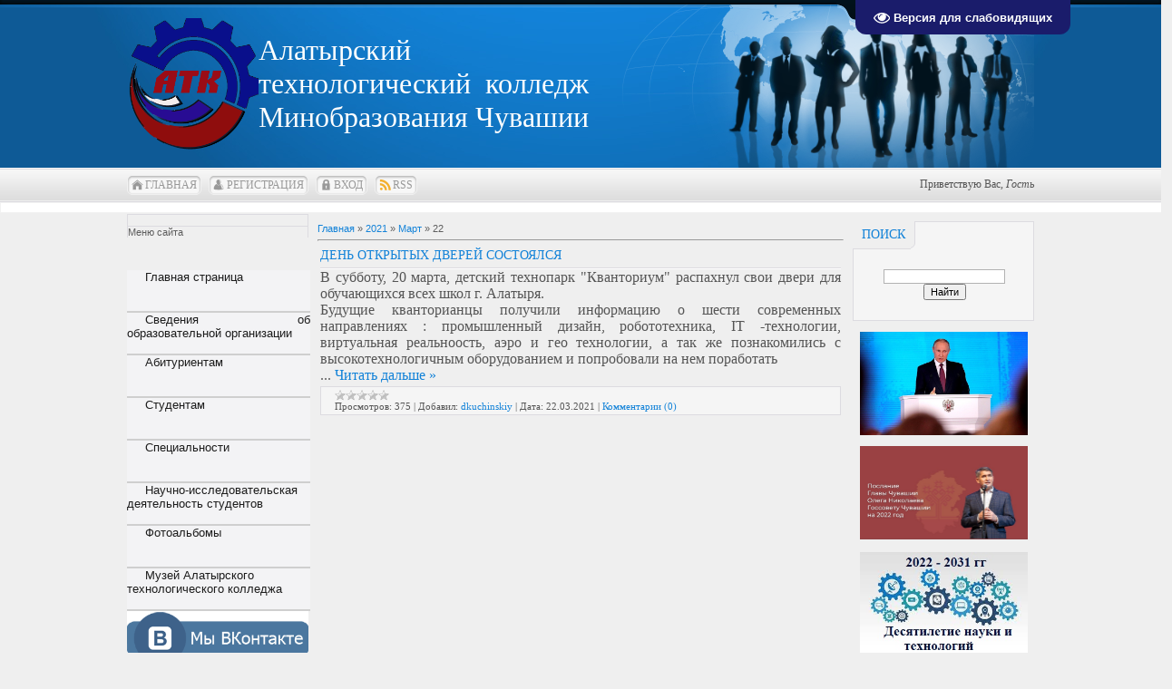

--- FILE ---
content_type: text/html; charset=UTF-8
request_url: https://acxt.ucoz.com/news/2021-03-22
body_size: 15185
content:
<html>
<head>
<script type="text/javascript" src="/?v19x2CJ1wK3imjS7%3BgVcxl%21W4fTFtXbEKITFJPGQ%21Zy5X94SKCXHQz05cT45H7Ew8Bqf4UBAQjufM5jXxfK7mAJMExGvXlxS%21CWHbrqkgnRuS8NkH7p3%3Bzn9rgFMlVQ8iANq5bseO%3BYy2%21E8BUGmNPXStLG7YGKyyHZXe1ZFrQiJ7yYh8q8Dy1yYaC18j6qbZstP%5EQIKXJYgbSzUmaTugupW"></script>
	<script type="text/javascript">new Image().src = "//counter.yadro.ru/hit;ucoznet?r"+escape(document.referrer)+(screen&&";s"+screen.width+"*"+screen.height+"*"+(screen.colorDepth||screen.pixelDepth))+";u"+escape(document.URL)+";"+Date.now();</script>
	<script type="text/javascript">new Image().src = "//counter.yadro.ru/hit;ucoz_desktop_ad?r"+escape(document.referrer)+(screen&&";s"+screen.width+"*"+screen.height+"*"+(screen.colorDepth||screen.pixelDepth))+";u"+escape(document.URL)+";"+Date.now();</script><script type="text/javascript">
if(typeof(u_global_data)!='object') u_global_data={};
function ug_clund(){
	if(typeof(u_global_data.clunduse)!='undefined' && u_global_data.clunduse>0 || (u_global_data && u_global_data.is_u_main_h)){
		if(typeof(console)=='object' && typeof(console.log)=='function') console.log('utarget already loaded');
		return;
	}
	u_global_data.clunduse=1;
	if('0'=='1'){
		var d=new Date();d.setTime(d.getTime()+86400000);document.cookie='adbetnetshowed=2; path=/; expires='+d;
		if(location.search.indexOf('clk2398502361292193773143=1')==-1){
			return;
		}
	}else{
		window.addEventListener("click", function(event){
			if(typeof(u_global_data.clunduse)!='undefined' && u_global_data.clunduse>1) return;
			if(typeof(console)=='object' && typeof(console.log)=='function') console.log('utarget click');
			var d=new Date();d.setTime(d.getTime()+86400000);document.cookie='adbetnetshowed=1; path=/; expires='+d;
			u_global_data.clunduse=2;
			new Image().src = "//counter.yadro.ru/hit;ucoz_desktop_click?r"+escape(document.referrer)+(screen&&";s"+screen.width+"*"+screen.height+"*"+(screen.colorDepth||screen.pixelDepth))+";u"+escape(document.URL)+";"+Date.now();
		});
	}
	
	new Image().src = "//counter.yadro.ru/hit;desktop_click_load?r"+escape(document.referrer)+(screen&&";s"+screen.width+"*"+screen.height+"*"+(screen.colorDepth||screen.pixelDepth))+";u"+escape(document.URL)+";"+Date.now();
}

setTimeout(function(){
	if(typeof(u_global_data.preroll_video_57322)=='object' && u_global_data.preroll_video_57322.active_video=='adbetnet') {
		if(typeof(console)=='object' && typeof(console.log)=='function') console.log('utarget suspend, preroll active');
		setTimeout(ug_clund,8000);
	}
	else ug_clund();
},3000);
</script>
<meta http-equiv="content-type" content="text/html; charset=UTF-8">
<meta http-equiv="X-UA-Compatible" content="IE=edge" />
<title>22 Марта 2021 - Алатырский технологический колледж</title>



<link type="text/css" rel="stylesheet" href="/_st/my.css" />

	<link rel="stylesheet" href="/.s/src/base.min.css?v=221108" />
	<link rel="stylesheet" href="/.s/src/layer7.min.css?v=221108" />

	<script src="/.s/src/jquery-1.12.4.min.js"></script>
	
	<script src="/.s/src/uwnd.min.js?v=221108"></script>
	<script src="//s765.ucoz.net/cgi/uutils.fcg?a=uSD&ca=2&ug=999&isp=0&r=0.195297437142329"></script>
	<link rel="stylesheet" href="/.s/src/ulightbox/ulightbox.min.css" />
	<link rel="stylesheet" href="/.s/src/social.css" />
	<script src="/.s/src/ulightbox/ulightbox.min.js"></script>
	<script src="/.s/src/visually_impaired.min.js"></script>
	<script>
/* --- UCOZ-JS-DATA --- */
window.uCoz = {"layerType":7,"site":{"host":"acxt.ucoz.com","id":"dacxt","domain":null},"country":"US","module":"news","ssid":"651540742723640525336","language":"ru","uLightboxType":1,"sign":{"7252":"Предыдущий","5255":"Помощник","7287":"Перейти на страницу с фотографией.","7253":"Начать слайд-шоу","7251":"Запрошенный контент не может быть загружен. Пожалуйста, попробуйте позже.","7254":"Изменить размер","3125":"Закрыть","5458":"Следующий"}};
/* --- UCOZ-JS-CODE --- */
	var uhe    = 2;
	var lng    = 'ru';
	var has    = 0;
	var imgs   = 1;
	var bg     = 1;
	var hwidth = 0;
	var bgs    = [1, 2 ];
	var fonts  = [18,20,22,24,26,28];
	var eyeSVG = '<?xml version="1.0" encoding="utf-8"?><svg width="18" height="18" viewBox="0 0 1750 1750" xmlns="http://www.w3.org/2000/svg"><path fill="#ffffff" d="M1664 960q-152-236-381-353 61 104 61 225 0 185-131.5 316.5t-316.5 131.5-316.5-131.5-131.5-316.5q0-121 61-225-229 117-381 353 133 205 333.5 326.5t434.5 121.5 434.5-121.5 333.5-326.5zm-720-384q0-20-14-34t-34-14q-125 0-214.5 89.5t-89.5 214.5q0 20 14 34t34 14 34-14 14-34q0-86 61-147t147-61q20 0 34-14t14-34zm848 384q0 34-20 69-140 230-376.5 368.5t-499.5 138.5-499.5-139-376.5-368q-20-35-20-69t20-69q140-229 376.5-368t499.5-139 499.5 139 376.5 368q20 35 20 69z"/></svg>';
	jQuery(function ($) {
		document.body.insertAdjacentHTML('afterBegin', '<a id="uhvb" class="in-body top-right" style="background-color:#1a1c6b; color:#ffffff; " href="javascript:;" onclick="uvcl();" itemprop="copy">'+eyeSVG+' <b>Версия для слабовидящих</b></a>');
		uhpv(has);
	});
	

		function eRateEntry(select, id, a = 65, mod = 'news', mark = +select.value, path = '', ajax, soc) {
			if (mod == 'shop') { path = `/${ id }/edit`; ajax = 2; }
			( !!select ? confirm(select.selectedOptions[0].textContent.trim() + '?') : true )
			&& _uPostForm('', { type:'POST', url:'/' + mod + path, data:{ a, id, mark, mod, ajax, ...soc } });
		}
 function uSocialLogin(t) {
			var params = {"google":{"height":600,"width":700},"ok":{"width":710,"height":390},"vkontakte":{"width":790,"height":400},"facebook":{"height":520,"width":950},"yandex":{"width":870,"height":515}};
			var ref = escape(location.protocol + '//' + ('acxt.ucoz.com' || location.hostname) + location.pathname + ((location.hash ? ( location.search ? location.search + '&' : '?' ) + 'rnd=' + Date.now() + location.hash : ( location.search || '' ))));
			window.open('/'+t+'?ref='+ref,'conwin','width='+params[t].width+',height='+params[t].height+',status=1,resizable=1,left='+parseInt((screen.availWidth/2)-(params[t].width/2))+',top='+parseInt((screen.availHeight/2)-(params[t].height/2)-20)+'screenX='+parseInt((screen.availWidth/2)-(params[t].width/2))+',screenY='+parseInt((screen.availHeight/2)-(params[t].height/2)-20));
			return false;
		}
		function TelegramAuth(user){
			user['a'] = 9; user['m'] = 'telegram';
			_uPostForm('', {type: 'POST', url: '/index/sub', data: user});
		}
function loginPopupForm(params = {}) { new _uWnd('LF', ' ', -250, -100, { closeonesc:1, resize:1 }, { url:'/index/40' + (params.urlParams ? '?'+params.urlParams : '') }) }
/* --- UCOZ-JS-END --- */
</script>

	<style>.UhideBlock{display:none; }</style>
</head>
<body>
 <style>
 #hpvgd,.h-mdiv,.h-mdiv2,.h-ldiv,.h-rdiv {background:#EAEAEA; color:#6D6D6D;}
 #hpvgd {width:100%; z-index:100; width:100%; border-bottom:2px solid rgb(230,230,230);}
 .h-mdiv {display:none; position:relative; margin:auto; text-alegn:center;}
 .h-mdiv2 {display:none; position:fixed; margin:auto; text-alegn:center; width:400px; height:200px;}
 .h-ldiv {float:left; padding:7px 10px 7px 0px;}
 .h-rdiv {position:absolute; top:7px; right:0px; text-align:right;}
 .h-ni {display:none !important;}
 a.hcmaf {color:red; margin-left:5px; font-size:20px; font-weight:bold;}
 a.h-anl {color:#2a72cc;}
 a.h-al {color:#ED664B;}
 .h-fi {font-weight:bold; border-radius:50%; padding:0px 8px; margin-right:5px; font-size:19px;}
 .h-background-1 {color:#fff !important; background:#000 !important;}
 .h-background-2 {color:#000 !important; background:#fff !important;}
</style>
<script src="/js/uhpv-full.min.js"></script>
<script>
var uhe = 2,
 lng = 'ru',
 has = 0,
 imgs = 1,
 bg = 1,
 hwidth = 0,
 bgs = ['1','2'],
 fonts = ['17','19','21'];
$(document).ready(function(){uhpv(has)});
</script>
 
<div id="utbr8214" rel="s765"></div>
<div id="all">
<!--U1AHEADER1Z--><div id="top"><table class="toptable" border="0" cellpadding="0" cellspacing="0" style="font-size: 18pt;"><tbody><tr><td class="empty" style="width: 10px;"><br><img src="/graffiti/ehmblema.gif" alt="" width="145"><br><br></td>
<td class="sitelogo" align="left"><div><font size="6" style="font-size: 24pt;">Алатырский технологический&nbsp; колледж</font></div><font size="6">Минобразования Чувашии</font></td>
<td class="globe">
<div id="date">
<div id="date-right"></div>
<div id="date-mid">
Воскресенье, 01.02.2026, 06:13
</div>
<div id="date-left"></div>
</div>
</td>
</tr>
</tbody></table>
<div id="tm">
<span class="tm_left"></span><span class="home tm"><a href="http://acxt.ucoz.com/"><!--<s5176>-->Главная<!--</s>--></a></span><span class="tm_right"></span>
<span class="tm_left"></span><span class="reg tm"><a href="/register"><!--<s3089>-->Регистрация<!--</s>--></a></span><span class="tm_right"></span>
<span class="tm_left"></span><span class="login tm"><a href="javascript:;" rel="nofollow" onclick="loginPopupForm(); return false;"><!--<s3087>-->Вход<!--</s>--></a></span><span class="tm_right"></span>
<span class="tm_left"></span><span class="rss tm"><a href="https://acxt.ucoz.com/news/rss/">RSS</a></span><span class="tm_right"></span>
<div class="whois">
<!--<s5212>-->Приветствую Вас<!--</s>-->, <i>Гость</i>

 <span id="uhvb" style="display:none;"><a href="javascript://" onclick="uvcl()"><b>Версия для слабовидящих</b></a></span></div>
<div style="clear: both;"></div>
</div>
</div>

<span id="uhvb" style="display:none;"><a href="javascript://" onclick="uvcl()"><b>Версия для слабовидящих</b></a></span>
<marquee style="width:100%; background:#fff; padding:5px; border:1px solid #f2f2f2; color:#800000; font-family:Arial, Helvetica, sans-serif; font-size:18px; font-weight:bold;"> 
</a></marquee><!--/U1AHEADER1Z-->
<div id="content">
<!-- <middle> -->
<div id="leftcol">
<!--U1CLEFTER1Z--><!-- <block1> -->
<div class="blocktitle"><br></div><div class="blocktitle">Меню сайта</div>
<br>
<br>
<br>


<style><!--.dssection {
 /* Фон меню */
 background: #f3f3f5;
 /* Ширина меню */
 width: 202px;
 padding:0;
 list-style:none;
}
 .dssection ul{
 padding: 0;
 margin: 0;
 font-size: 1em;
 text-alegn:left;
 line-height: 10em;
 list-style: none;
 
}
 .dssection li {
 
 /* Ширина меню */
 width:202px;
 list-style: none;
}
 .dssection li a {
 display: block;
 line-height: 15px;
 text-indent:20px;
 text-alegn:left;
 color:#1C1C1C;
 padding:0
 /* Ширина меню */
 width: 202px;
 /* Высота ячейки */
 height: 45px;
 text-decoration: none;
 border-bottom:2px solid #CFCFCF;
 font-size: 13px;
 font-weight: normal;
 outline:none;
}.dssection li a:hover {
 display: block;
 color:#000;
 text-decoration:none;
}
 .dssection ul ul {
 background:#fff;
 
 /* Ширина меню */
 width:202px;
 padding: 10px 0 10px 0;
 display:none;
}
 .dssection ul ul li {
 margin: 0;
 padding: 0;
 clear: both;
}
 .dssection ul ul li a {
 
 /* Цвет фона внутри */
 background: #fff;
 padding: 5px 0 0 0;
 /* Ширина меню */
 width:202px;
 /* Высота пункта */
 height:27px;
 line-height: 8px;
 text-decoration: none;
 /* Цвет текста */
 color: #1E90FF;
 text-indent:7px;
 /* Размер текста */
 font-size:11px;
}
 .dssection ul ul li.active a {
 color: #696969;
 font-weight: bold;
}
 .dssection ul ul li a:hover {
 /* Цвет фона при наведении */
 background: #A4D3EE;
 padding: 5px 0 0 0;
 /* Ширина меню */
 width:202px;
 height:15px;
 line-height: 8px;
 text-decoration: underline;
 /* Цвет текста при наведении */
 color: #008B8B;
 text-indent:15px;
 /* Размер текста при наведении */
 font-size:11px;
}
 .dssection ul ul ul li a {
 color:#444;
 padding-left:10px;
}
 .dssection ul ul ul li a:hover {
 /* Цвет фона пункта при наведении */
 background-color:#79CDCD;
 /* Цвет текста пункта при наведении */
 color:#675C7C;
}
 
 /*расскрываем списки*/
 ul.menu > li:hover > ul.submenu {
 display: block;
}
 .dssection ul span{float: right;clear:both; padding-right:10px;}--></style>


<div class="dssection">
 <style><!--#hpvgd,.h-mdiv,.h-mdiv2,.h-ldiv,.h-rdiv {background:#EAEAEA; color:#6D6D6D;}
 #hpvgd {width:100%; z-index:100; width:100%; border-bottom:2px solid rgb(230,230,230);}
 .h-mdiv {display:none; position:relative; margin:auto; text-alegn:left;}
 .h-mdiv2 {display:none; position:fixed; margin:auto; text-alegn:left; width:400px; height:200px;}
 .h-ldiv {float:left; padding:7px 10px 7px 0px;}
 .h-rdiv {position:absolute; top:7px; right:0px; text-align:left;}
 .h-ni {display:none !important;}
 a.hcmaf {color:red; margin-left:5px; font-size:20px; font-weight:bold;}
 a.h-anl {color:#2a72cc;}
 a.h-al {color:#ED664B;}
 .h-fi {font-weight:bold; border-radius:50%; padding:0px 8px; margin-right:5px; font-size:19px;}
 .h-background-1 {color:#fff !important; background:#000 !important;}
 .h-background-2 {color:#000 !important; background:#fff !important;}--></style>
 <script src="/js/uhpv-full.min.js"></script>
 <script>
 var uhe = 2,
 lng = 'ru',
 has = 0,
 imgs = 1,
 bg = 1,
 hwidth = 0,
 bgs = ['1','2'],
 fonts = ['17','19','21'];
 $(document).ready(function(){uhpv(has)});
 </script>
 
 <ul class="menu">
 <li><a href="http://alattk.ru/" style="text-align: left;">Главная страница</a>
 </li><li><a href="#">Сведения об образовательной организации</a>
 <ul class="submenu">
 <li><a href="http://alattk.ru/index/0-2">Основные сведения</a></li>
 <li><a href="http://alattk.ru/index/struktura_tekhnikuma/0-13">Структура и органы управления</a></li>
 <li><a href="http://alattk.ru/index/normativnye_dokumenty/0-19">Документы</a></li>
 <li><a href="http://alattk.ru/index/obrazovanie/0-67">Образование</a>
 </li><li><a href="http://alattk.ru/index/gosudarstvennye_standarty/0-71">Образовательные стандарты</a></li>
 <li><a href="http://alattk.ru/index/rukovodstvo_pedagogicheskij_sostav/0-65">Руководство. Педагогический (научно-педагогический) состав</a></li>
 <li><a href="http://alattk.ru/index/materialno_tekhnicheskaja_baza/0-80">Материально-техническое обеспечение и оснащенность образовательного процесса</a></li>
 <li><a href="http://alattk.ru/index/stipendija/0-51">Стипенди и меры поддержки обучающихся</a>
 </li><li><a href="http://alattk.ru/index/platnye_obrazovatelnye_uslugi/0-78">Платные образовательные услуги</a></li>
 <li><a href="http://alattk.ru/index/plan_finansovo_khozjajstvennoj_dejatelnosti/0-34">Финансово-хозяйственная деятельность</a></li><li><a href="http://alattk.ru/index/okhrana_truda/0-154">Охрана труда</a></li>
 <li><a href="http://alattk.ru/index/vakantnye_mesta_dlja_priema_perevoda/0-85">Вакантные места для приема (перевода) обучающихся</a></li>
 <li><a href="http://alattk.ru/index/dostupnaja_sreda/0-171">Доступная среда</a></li>
 <li><a href="http://alattk.ru/index/mezhdunarodnoe_sotrudnichestvo/0-172">Международное сотрудничество</a></li>
 <li><a href="http://alattk.ru/index/istoricheskaja_spravka/0-12">Историческая справка</a></li>
 <ul>
 <li><a href="#">Подуровень 1</a></li>
 <li><a href="#">Подуровень 2</a></li>
 <li><a href="#">Подуровень 3</a></li>
 <li><a href="#">Подуровень 4</a></li>
 </ul>
 
 </ul>
 
 </li>
 
 
 <li><a href="#">Абитуриентам</a><ul class="submenu"> 
 <li><a href="http://alattk.ru/index/abiturientam/0-20">Прием абитуриентов</a></li>
 <li><a href="http://alattk.ru/index/priemnaja_komissija/0-238">Приемая комиссия</a></li>
 <li><a href="http://alattk.ru/index/vozmozhnost_podachi_dokumentov_v_ehlektronnoj_forme/0-122">Прием документов в электронной форме</a></li>
 <li><a href="http://alattk.ru/index/pravila_priema/0-22">Правила приема</a></li>
 <li><a href="http://alattk.ru/index/prikazy_i_polozhenija/0-23">Приказы и положения</a></li>
 <li><a href="http://alattk.ru/index/plan_priema/0-24">План приема</a>
 </li><li><a href="https://docs.google.com/spreadsheets/d/1KE0GAKc9RlXRsNnaeH-LgTv21qAUCwUJsd_gd1bAoKI/edit?usp=sharing">Количество поданных заявлений</a> </li><li><a href="http://alattk.ru/index/spiski_zachislennykh_studentov/0-25">Списки зачисленных студентов</a></li>
 <li><a href="http://alattk.ru/index/obshhezhitie/0-239">Общежитие</a></li>
 </ul>
 </li><li><a href="#" style="text-align: left;">Студентам</a>
 <ul class="submenu">
 <li><a href="http://alattk.ru/index/raspisanie_zanjatij/0-93">Расписание занятий</a>
 </li><li><a href="http://alattk.ru/index/raspisanie_zvonkov/0-90">Расписание звонков</a>
 </li><li><a href="http://alattk.ru/index/zaochnikam/0-44">Заочникам</a>
 </li><li><a href="http://alattk.ru/index/centr_sodejstvija_trudoustrojstvu_vypusknikov/0-36">Служба содействия трудоустройства выпускников</a></li>
 
 </ul>
 </li>
 
 <li><a href="http://alattk.ru/index/specialnosti/0-4" style="text-align: left;">Специальности</a></li>
 <li><a href="http://alattk.ru/index/nauchno_issledovatelskaja_dejatelnost_studentov/0-62" style="text-align: left;">Научно-исследовательская деятельность студентов</a></li>
 
 
 
 
 <li><a href="http://alattk.ru/photo/" style="text-align: left;">Фотоальбомы</a></li><li><a href="http://atk.alatyr21.ru/" target="_blank" style="text-align: left;">Музей Алатырского технологического колледжа</a></li>
 </ul></div>
<!-- <block1> -->

<!-- </block1> -->
<!-- </block2> -->
<img src="/graffiti/bez_nazvanija.png" alt="" width="200"><br>

<script type="text/javascript" src="https://vk.com/js/api/openapi.js?152"></script>

<!-- VK Widget -->
<div id="vk_groups">&nbsp;</div><div class="block"><div class="blockcontent"><div class="bc-inside"><!-- <bc> --><!-- </bc> -->
<script type="text/javascript">
VK.Widgets.Group("vk_groups", {mode: 4, height: "100"}, 6956951);
</script>
</div></div></div><div align="center"><br></div><div align="center"><br></div><div align="center"><a href="http://alattk.ru/index/pamjatka_roditeljam_ob_uchastii_nesovershennoletnikh_v_nesankcionirovannykh_mitingakh/0-232"><img src="/Image_9/2022/3/pamjatka_roditeljam.png" alt="" width="185"></a><br></div><div align="center"><br></div><div align="center"><a href="http://alattk.ru/index/korona/0-152"><img src="/banner_2019/korona/i.jpg" alt="" width="185"></a><br></div><div align="center"><br></div><div align="center"><a href="http://alattk.ru/index/distancionnoe_obuchenie/0-151"><img src="http://alattk.ru/banner_2019/dist/slide_1.jpg" alt="" width="185"></a></div><div align="center"><br></div><div align="center"><br></div><div align="center"><br></div><div align="center"><a href="http://alattk.ru/index/mesjachnik_grazhdanskoj_oborony/0-207"><img src="/Image_9/10/zagruzhennoe-1.jpg" alt="" width="185"></a><br></div><div align="center"><br></div><div align="center"><br></div><div align="center"><a target="_blank" href="http://alattk.ru/index/mobilnyj_kvantorium/0-135"><img src="/kvantorium/kvantorium.jpg" alt="" width="185"><br></a></div><div align="center"><a target="_blank" href="http://alattk.ru/index/mobilnyj_kvantorium/0-135"><br></a></div><div align="center"><a href="http://touratk.ru/atk.html"><img src="/Image_9/11/24/virtualnaja_ehkskursija_3.jpg" alt="" width="185"></a><a target="_blank" href="http://alattk.ru/index/mobilnyj_kvantorium/0-135"><br></a></div><div align="center"><a target="_blank" href="http://alattk.ru/index/mobilnyj_kvantorium/0-135"><br></a></div><div align="center"><a href="http://alattk.ru/index/sistema_nastavnichestva/0-231"><img src="/Image_9/2022/2/nastavnichestvo.png" alt="" width="185"></a><a target="_blank" href="http://alattk.ru/index/mobilnyj_kvantorium/0-135"><br></a></div><div align="center"><br></div><div align="center"><a href="http://alattk.ru/index/worldskills_russia/0-105"><img src="/demo_ekz/zagruzhennoe.jpg" alt="" width="185"></a><br></div><div align="center"><br></div><div align="center"><br></div><div align="center"><a href="http://alattk.ru/index/kompleksnaja_programma_razvitija/0-114"><img src="/Image_9/12/21/kompleksnaja_programma.jpg" alt="" width="185"></a><br></div><div align="center"><br></div><div align="center"><a href="http://alattk.ru/index/studencheskij_sportivnyj_klub/0-236"><img src="/Image_9/4/12345.jpg" alt="" width="185"></a><br></div><div align="center"><br></div><div align="center"><a href="http://alattk.ru/index/bezopasnoe_leto/0-240"><img src="/Image_9/2022/5/bezopasnoe_leto.jpg" alt="" width="185"></a><br></div><div align="center"><br></div><div align="center"><br></div><div align="center"><a href="http://alattk.ru/index/uchebnye_sbory/0-103"><img src="/graffiti/baner_uchebnye_sbory.jpg" alt="" width="175"></a><a href="http://alattk.ru/faq"><br></a></div><div align="center"><br></div><div align="center"><div align="center"><br></div><div align="center"><a href="http://alattk.ru/index/bilet_v_bud7/0-138"><img src="/anew/bilet_v_bud/100867.jpg" alt="" width="175"></a><br></div><div align="center"><br></div><div align="center"><a href="https://na.ria.ru/20220413/abiturient-1781691006.html?"><img src="/Image_9/4/banner_na_kolledzhi_2.jpg" alt="" width="185px"></a><br></div><div align="center"><br></div><div align="center"><br></div><div align="center"><span style="text-decoration: underline;"><a href="http://alattk.ru/index/schkola/0-139"><img src="/banneri/banner_proektnoj_shkoly.jpg" alt="" width="180px"></a></span></div><div align="center"><br><a href="/doki/plan_po_uluchsheniju_kachestva_raboty.pdf"><img src="/graffiti/k_uslug.jpg" alt="" title="План по улучшению качества работы" width="168"></a></div><div align="center"><br><a href="https://new.znanium.com/"><img src="/graffiti/znanium.jpg" alt="" width="168"></a><br><br></div><div align="center"><div align="left"><div align="center"><a href="http://alattk.ru/index/otchet_o_rezultatakh_samoobsledovanija/0-81"><img src="/banneri/banner_samoobsledovanie.jpg" alt="" width="180"></a></div><div align="center"><br><a href="http://deti.gov.ru/contacts/chuvashia"><img src="/avatar/unicef.jpg" alt="" width="175"></a></div><div align="center"><br></div><div align="center"><br></div><div align="center"><a href="http://pravo.minjust.ru/"><img src="/graffiti/banner_porta.gif" alt="" width="175"></a></div><div align="center"><br></div><div align="center"><a href="http://www.obrazov.cap.ru/"><img src="/banner_2019/master2020/minobr.png" alt="" width="170"></a><br><br><a href="http://21.gosuslugi.ru/pgu/" target="_blank" title="Портал государственных услуг РФ"><img alt="" src="/images/fpgu.jpg" width="168" height="56"></a><br><br><a href="http://assorg.ru/"><img alt="" src="/banneri/WhatsApp_Image_2021-04-13_at_11.41.43.jpeg" width="167pxpx" height="60pxpx"></a><br><br><a href="http://info.cap.ru/"><img src="/images/mzl.relfhogo.png" alt="" width="168"></a><br><br><a href="http://alattk.ru/index/stop_korrupcija/0-70"><img alt="" src="/images2/ZulosIWz0G.jpg" width="180" height="125"></a></div><div align="center"><br></div><div align="center"><br></div><br>


</div>
<!-- </block4> --><!-- <block5> -->
<!-- </block5> -->

<!-- <block6> -->

<div class="block">
 <div class="blocktitle">
 <span class="btitle">
 <!-- <bt> --><!--<s5195>-->Статистика<!--</s>--><!-- </bt> -->
 </span>
 <span class="bt-left"></span>
 <div style="clear: both;">&nbsp;</div>
 </div>
 <div class="blockcontent">
 <div class="bc-inside">
 <div align="center"><!-- <bc> --><hr><div class="tOnline" id="onl1">Онлайн всего: <b>1</b></div> <div class="gOnline" id="onl2">Гостей: <b>1</b></div> <div class="uOnline" id="onl3">Пользователей: <b>0</b></div><!-- </bc> --></div>
 </div>
 </div>
</div>

<!-- </block6> -->

<!-- <block7> -->

<div class="block">
 <div class="blocktitle">
 <span class="btitle">
 <!-- <bt> --><!--<s5158>-->Форма входа<!--</s>--><!-- </bt> -->
 </span>
 <span class="bt-left"></span>
 <div style="clear: both;">&nbsp;</div>
 </div>
 <div class="blockcontent">
 <div class="bc-inside">
 <!-- <bc> --><div id="uidLogForm" class="auth-block" align="center">
				<div id="uidLogButton" class="auth-block-social">
					<div class="login-button-container"><button class="loginButton" onclick="window.open('https://login.uid.me/?site=dacxt&amp;ref='+escape(location.protocol + '//' + ('acxt.ucoz.com' || location.hostname) + location.pathname + ((location.hash ? (location.search ? location.search + '&' : '?') + 'rnd=' + Date.now() + location.hash : (location.search || '' )))),'uidLoginWnd','width=580,height=450,resizable=yes,titlebar=yes')">Войти через uID</button></div>
					<div class="auth-social-list"><a href="javascript:;" onclick="return uSocialLogin('vkontakte');" data-social="vkontakte" class="login-with vkontakte" title="Войти через ВКонтакте" rel="nofollow"><i></i></a><a href="javascript:;" onclick="return uSocialLogin('facebook');" data-social="facebook" class="login-with facebook" title="Войти через Facebook" rel="nofollow"><i></i></a><a href="javascript:;" onclick="return uSocialLogin('yandex');" data-social="yandex" class="login-with yandex" title="Войти через Яндекс" rel="nofollow"><i></i></a><a href="javascript:;" onclick="return uSocialLogin('google');" data-social="google" class="login-with google" title="Войти через Google" rel="nofollow"><i></i></a><a href="javascript:;" onclick="return uSocialLogin('ok');" data-social="ok" class="login-with ok" title="Войти через Одноклассники" rel="nofollow"><i></i></a></div>
					<div class="auth-block-switcher">
						<a href="javascript:;" class="noun" onclick="document.getElementById('uidLogButton').style.display='none';document.getElementById('baseLogForm').style.display='';" title="Используйте, если окно авторизации через uID не открывается">Старая форма входа</a>
					</div>
				</div>
				<div id="baseLogForm" class="auth-block-base" style="display:none">
		<script>
		sendFrm549481 = function( form, data = {} ) {
			var o   = $('#frmLg549481')[0];
			var pos = _uGetOffset(o);
			var o2  = $('#blk549481')[0];
			document.body.insertBefore(o2, document.body.firstChild);
			$(o2).css({top:(pos['top'])+'px',left:(pos['left'])+'px',width:o.offsetWidth+'px',height:o.offsetHeight+'px',display:''}).html('<div align="left" style="padding:5px;"><div class="myWinLoad"></div></div>');
			_uPostForm(form, { type:'POST', url:'/index/sub/', data, error:function() {
				$('#blk549481').html('<div align="" style="padding:10px;"><div class="myWinLoadSF" title="Невозможно выполнить запрос, попробуйте позже"></div></div>');
				_uWnd.alert('<div class="myWinError">Невозможно выполнить запрос, попробуйте позже</div>', '', {w:250, h:90, tm:3000, pad:'15px'} );
				setTimeout("$('#blk549481').css('display', 'none');", '1500');
			}});
			return false
		}
		
		</script>

		<div id="blk549481" style="border:1px solid #CCCCCC;position:absolute;z-index:82;background:url('/.s/img/fr/g.gif');display:none;"></div>

		<form id="frmLg549481" class="login-form local-auth" action="/index/sub/" method="post" onsubmit="return sendFrm549481(this)" data-submitter="sendFrm549481">
			
			
			<table border="0" cellspacing="1" cellpadding="0" width="100%">
			
			<tr><td class="login-form-label" width="20%" nowrap="nowrap">E-mail:</td>
				<td class="login-form-val" ><input class="loginField" type="text" name="user" value="" size="20" autocomplete="username" style="width:100%;" maxlength="50"/></td></tr>
			<tr><td class="login-form-label">Пароль:</td>
				<td class="login-form-val"><input class="loginField" type="password" name="password" size="20" autocomplete="password" style="width:100%" maxlength="32"/></td></tr>
				
			</table>
			<table border="0" cellspacing="1" cellpadding="0" width="100%">
			<tr><td nowrap>
					<input id="remday" type="checkbox" name="rem" value="1" checked="checked"/><label for="remday">запомнить</label>
					</td>
				<td style="text-align:end" valign="top"><input class="loginButton" name="sbm" type="submit" value="Вход"/></td></tr>
			<tr><td class="login-form-links" colspan="2"><div style="text-align:center;"><a href="javascript:;" rel="nofollow" onclick="new _uWnd('Prm','Напоминание пароля',300,130,{ closeonesc:1 },{url:'/index/5'});return false;">Забыл пароль</a> | <a href="/register">Регистрация</a></div></td></tr>
			</table>
			
			<input type="hidden" name="a"    value="2" />
			<input type="hidden" name="ajax" value="1" />
			<input type="hidden" name="rnd"  value="481" />
			
			<div class="social-label">или</div><div class="auth-social-list"><a href="javascript:;" onclick="return uSocialLogin('vkontakte');" data-social="vkontakte" class="login-with vkontakte" title="Войти через ВКонтакте" rel="nofollow"><i></i></a><a href="javascript:;" onclick="return uSocialLogin('facebook');" data-social="facebook" class="login-with facebook" title="Войти через Facebook" rel="nofollow"><i></i></a><a href="javascript:;" onclick="return uSocialLogin('yandex');" data-social="yandex" class="login-with yandex" title="Войти через Яндекс" rel="nofollow"><i></i></a><a href="javascript:;" onclick="return uSocialLogin('google');" data-social="google" class="login-with google" title="Войти через Google" rel="nofollow"><i></i></a><a href="javascript:;" onclick="return uSocialLogin('ok');" data-social="ok" class="login-with ok" title="Войти через Одноклассники" rel="nofollow"><i></i></a></div>
		</form></div></div><!-- </bc> -->
 </div>
 </div>
</div>

<!-- </block7> --></div> </div><!--/U1CLEFTER1Z-->
</div>
<div id="rightcol">
<!--U1DRIGHTER1Z--><!-- <block7> -->

<!-- </block7> -->

<!-- <block8> -->

<!-- </block8> -->

<!-- <block9> -->

<div class="block">
<div class="blocktitle">
<span class="btitle">
<!-- <bt> --><!--<s3163>-->Поиск<!--</s>--><!-- </bt> -->
</span>
<span class="bt-left"></span>
<div style="clear: both;">&nbsp;</div>
</div>
<div class="blockcontent">
<div class="bc-inside">
<div align="center"><!-- <bc> -->
		<div class="searchForm">
			<form onsubmit="this.sfSbm.disabled=true" method="get" style="margin:0" action="/search/">
				<div align="center" class="schQuery">
					<input type="text" name="q" maxlength="30" size="20" class="queryField" />
				</div>
				<div align="center" class="schBtn">
					<input type="submit" class="searchSbmFl" name="sfSbm" value="Найти" />
				</div>
				<input type="hidden" name="t" value="0">
			</form>
		</div><br><!-- </bc> --></div>
</div>
</div>
</div>
<div align="center">




<br><a href="http://www.kremlin.ru/events/president/news/62582#sel=1:3:hgx,1:9:GDp"><img width="185" alt="" src="/graffiti/rH39VqFjKanjlLqPV5dPpJ5Ew3htiHeh.jpg"><br></a><u><a href="http://www.cap.ru/events/events/2021-god/yanvarj/2-fevralya-poslanie-glavi-chuvashskoj-respubliki-g/stenogramma-poslaniya-glavi-chuvashskoj-respubliki"><br></a><a href="https://cap.ru/news/2022/01/27/poslanie-glavi-chuvashii-gossovetu-respubliki-v-pr"><img src="/Image_9/2022/1/poslanie_22_f3u3xtfo.jpg" alt="" width="185"></a><a href="http://www.kremlin.ru/events/president/news/62582#sel=1:3:hgx,1:9:GDp"><br></a></u></div><div align="center"><br></div><div align="center"><a href="http://alattk.ru/index/desjatiletie_nauki_i_tekhnologij/0-237"><img src="/Image_9/2022/5/10letie_nauki.jpg" alt="" width="185"></a><br></div><div align="center"><br></div><div align="center"><a href="http://alattk.ru/index/2022_god_vydajushhikhsja_zemljakov/0-235"><img src="http://alattk.ru/Image_9/4/logo_3w1xaeyl_epfp4yec.jpg" alt="" width="185"></a></div><div align="center"><br></div><div align="center"><br></div><div align="center"><a href="http://alattk.ru/index/90_let_atk/0-191"><img src="/banneri/orig.png" alt="" width="180pxpx" height="130px"><br></a></div><div align="center"><a href="http://alattk.ru/index/90_let_atk/0-191"><br></a></div><div align="center"><a href="http://alattk.ru/index/90_let_atk/0-191"><br></a></div><div align="center"><br></div><div align="center"></div><div align="center"><a href="http://alattk.ru/index/nedelja_professij/0-187"><img src="/graffiti/proforient.jpg" alt="" width="185"></a><br></div><div align="center"><br></div><div align="center"><a href="http://alattk.ru/index/proforientacija_22/0-228"><img src="/Image_9/2022/1/proforientacija.png" alt="" width="185"></a><br></div><div align="center"><br></div><div align="center"><br></div><div align="center"></div><div align="center"><br></div><div align="center"><a href="http://alattk.ru/index/nacionalnyj_proekt_obrazovanie/0-149"><img width="185" alt="" src="/banner_2019/proekt_obrazow/obrazov.jpg"></a><br></div><div align="center"><br></div><div style="text-align: center;"><a href="/doki/2020/buklet_2020.pdf"><img width="201" height="117" alt="" src="/abiturientam_kopija.jpg"></a></div><div align="center"><br></div><div align="center"><a href="http://alattk.ru/index/invalidam_i_licam_s_ogranichennymi_vozmozhnostjami_zdorovja/0-88"><img width="190px" alt="" src="/graffiti/02-09-2013-3-1.jpg"></a></div><div align="center"><br></div><div align="center"><a href="http://alattk.ru/index/abilimpiks/0-168"><img src="/Image_9/12/16/Abilimpiks.png" alt="" width="190"></a><br></div><div align="center"><br></div><div align="center"><a href="http://alattk.ru/index/informacija_dlja_vypusknika/0-156"><img src="/Image_9/4/banner_vypuskniku_2021_page-0001.jpg" alt="" width="185"></a><br></div><div align="center"><br></div><div align="center"><a href="http://alattk.ru/index/mobilnye_molodezhnye_brigady/0-147"><img width="190" alt="" src="/banner_2019/mmb/mmb.jpg"></a><br></div><div align="center"><br></div><div align="center"><br></div><div align="center"><a href="http://alattk.ru/index/besplatnyj_onlajn_proekt_quot_karera_v_karmane_quot/0-143"><img width="190" alt="" src="/banner_2019/nIs21tiAPUs.jpg"></a><br></div><div align="center"><br></div><div align="center"><a href="http://alattk.ru/index/profstazhirovki/0-140"><img width="191" alt="" src="/banneri/PROFSTAZIROV.jpg"></a></div><div align="center"><br><br><a href="http://alattk.ru/index/20_mezhdunarodnaja_studencheskaja_nauchno_prakticheskaja_konferencija/0-107"><img src="/Image_9/4/WCeG8GQkomo.jpg" alt="" width="195px"></a><br></div><div align="center"><br></div><div align="center"><a href="http://alattk.ru/index/demonstracionnyj_ehkzamen_2020/0-145"><img src="/banner_2019/demoehkzamen_banner.jpg" alt="" width="195px"></a><br></div><div align="center"><br><a title="Студенческое научное общество" href="http://alattk.ru/index/sno/0-55"><img width="193" height="119" alt="" src="/images/sno.jpg"></a></div><div align="center"><br><a href="http://alattk.ru/index/dopolnitelnoe_obrazovanie_i_professionalnoe_obuchenie/0-217"><img src="/banneri/banner_do_i_po_2-1-page-0001.jpg" alt="" width="190px"></a><br></div><div align="center"><br></div><div align="center"><a href="http://alattk.ru/index/sodejstvie_zanjatosti/0-198"><img src="/Image_9/12/images_2222.jpg" alt="" width="185"></a><br></div><div align="center"><br></div><div align="center"><a href="http://alattk.ru/index/gorjachaja_linija_po_voprosam_sodejstvija_zanjatosti_i_trudoustrojstva_vypusknikov/0-244"><img src="/Image_9/2022/6/gorjachaja_linija.jpg" alt="" width="185"></a><br></div><div align="center"><br></div><div align="center"><br><a href="http://alattk.ru/index/arkhiv_bannerov/0-99"><img width="205" alt="" src="/graffiti/akhiv_bannerov.jpg"></a><br></div><div align="center"><br></div><div align="center"><a title="Центр молодежных инициатив" href="http://21zmi.ru/" target="_blank"><img width="152" height="63" alt="" src="http://alattk.ru/logo24.png"></a></div><div align="center"><br></div><div align="center"><br></div><div align="center"><br><br></div><div class="block"><div class="blocktitle"><div align="center"><span class="btitle"><br></span><br></div><span class="btitle"></span><div align="center"><span class="btitle"></span></div><span class="btitle">Календарь<!--</s>--><!-- </bt> -->
</span>
<span class="bt-left"></span>
<div style="clear: both;">&nbsp;</div>
</div>
<div class="blockcontent">
<div class="bc-inside">
<div align="center"><!-- <bc> -->
		<table border="0" cellspacing="1" cellpadding="2" class="calTable">
			<tr><td align="center" class="calMonth" colspan="7"><a title="Февраль 2021" class="calMonthLink cal-month-link-prev" rel="nofollow" href="/news/2021-02">&laquo;</a>&nbsp; <a class="calMonthLink cal-month-current" rel="nofollow" href="/news/2021-03">Март 2021</a> &nbsp;<a title="Апрель 2021" class="calMonthLink cal-month-link-next" rel="nofollow" href="/news/2021-04">&raquo;</a></td></tr>
		<tr>
			<td align="center" class="calWday">Пн</td>
			<td align="center" class="calWday">Вт</td>
			<td align="center" class="calWday">Ср</td>
			<td align="center" class="calWday">Чт</td>
			<td align="center" class="calWday">Пт</td>
			<td align="center" class="calWdaySe">Сб</td>
			<td align="center" class="calWdaySu">Вс</td>
		</tr><tr><td align="center" class="calMdayIs"><a class="calMdayLink" href="/news/2021-03-01" title="2 Сообщений">1</a></td><td align="center" class="calMdayIs"><a class="calMdayLink" href="/news/2021-03-02" title="8 Сообщений">2</a></td><td align="center" class="calMdayIs"><a class="calMdayLink" href="/news/2021-03-03" title="1 Сообщений">3</a></td><td align="center" class="calMdayIs"><a class="calMdayLink" href="/news/2021-03-04" title="3 Сообщений">4</a></td><td align="center" class="calMday">5</td><td align="center" class="calMday">6</td><td align="center" class="calMdayIs"><a class="calMdayLink" href="/news/2021-03-07" title="4 Сообщений">7</a></td></tr><tr><td align="center" class="calMday">8</td><td align="center" class="calMdayIs"><a class="calMdayLink" href="/news/2021-03-09" title="2 Сообщений">9</a></td><td align="center" class="calMdayIs"><a class="calMdayLink" href="/news/2021-03-10" title="4 Сообщений">10</a></td><td align="center" class="calMdayIs"><a class="calMdayLink" href="/news/2021-03-11" title="2 Сообщений">11</a></td><td align="center" class="calMdayIs"><a class="calMdayLink" href="/news/2021-03-12" title="3 Сообщений">12</a></td><td align="center" class="calMdayIs"><a class="calMdayLink" href="/news/2021-03-13" title="3 Сообщений">13</a></td><td align="center" class="calMday">14</td></tr><tr><td align="center" class="calMday">15</td><td align="center" class="calMdayIs"><a class="calMdayLink" href="/news/2021-03-16" title="3 Сообщений">16</a></td><td align="center" class="calMdayIs"><a class="calMdayLink" href="/news/2021-03-17" title="5 Сообщений">17</a></td><td align="center" class="calMdayIs"><a class="calMdayLink" href="/news/2021-03-18" title="2 Сообщений">18</a></td><td align="center" class="calMdayIs"><a class="calMdayLink" href="/news/2021-03-19" title="1 Сообщений">19</a></td><td align="center" class="calMday">20</td><td align="center" class="calMday">21</td></tr><tr><td align="center" class="calMdayIsA"><a class="calMdayLink" href="/news/2021-03-22" title="1 Сообщений">22</a></td><td align="center" class="calMdayIs"><a class="calMdayLink" href="/news/2021-03-23" title="4 Сообщений">23</a></td><td align="center" class="calMdayIs"><a class="calMdayLink" href="/news/2021-03-24" title="2 Сообщений">24</a></td><td align="center" class="calMdayIs"><a class="calMdayLink" href="/news/2021-03-25" title="4 Сообщений">25</a></td><td align="center" class="calMdayIs"><a class="calMdayLink" href="/news/2021-03-26" title="6 Сообщений">26</a></td><td align="center" class="calMdayIs"><a class="calMdayLink" href="/news/2021-03-27" title="1 Сообщений">27</a></td><td align="center" class="calMday">28</td></tr><tr><td align="center" class="calMdayIs"><a class="calMdayLink" href="/news/2021-03-29" title="1 Сообщений">29</a></td><td align="center" class="calMdayIs"><a class="calMdayLink" href="/news/2021-03-30" title="7 Сообщений">30</a></td><td align="center" class="calMdayIs"><a class="calMdayLink" href="/news/2021-03-31" title="3 Сообщений">31</a></td></tr></table><!-- </bc> --></div>
</div>
</div>
</div>
<!--ENDIF-->
<!-- </block11> -->

<!-- <block12> -->

<div class="block">
<div class="blocktitle">
<span class="btitle">
<!-- <bt> --><!--<s5347>-->Архив записей<!--</s>--><!-- </bt> -->
</span>
<span class="bt-left"></span>
<div style="clear: both;">&nbsp;</div>
</div>
<div class="blockcontent">
<div class="bc-inside">
<!-- <bc> --> <select class="archMenu" name="archmenu" onchange="top.location.href='/news/'+this.options[this.selectedIndex].value;"><option value="">- Выберите месяц -</option><option value="2012-04">2012 Апрель</option><option value="2012-09">2012 Сентябрь</option><option value="2012-10">2012 Октябрь</option><option value="2012-11">2012 Ноябрь</option><option value="2012-12">2012 Декабрь</option><option value="2013-01">2013 Январь</option><option value="2013-02">2013 Февраль</option><option value="2013-03">2013 Март</option><option value="2013-04">2013 Апрель</option><option value="2013-05">2013 Май</option><option value="2013-06">2013 Июнь</option><option value="2013-07">2013 Июль</option><option value="2013-08">2013 Август</option><option value="2013-09">2013 Сентябрь</option><option value="2013-10">2013 Октябрь</option><option value="2013-11">2013 Ноябрь</option><option value="2013-12">2013 Декабрь</option><option value="2014-01">2014 Январь</option><option value="2014-02">2014 Февраль</option><option value="2014-03">2014 Март</option><option value="2014-04">2014 Апрель</option><option value="2014-05">2014 Май</option><option value="2014-06">2014 Июнь</option><option value="2014-07">2014 Июль</option><option value="2014-09">2014 Сентябрь</option><option value="2014-10">2014 Октябрь</option><option value="2014-11">2014 Ноябрь</option><option value="2014-12">2014 Декабрь</option><option value="2015-01">2015 Январь</option><option value="2015-02">2015 Февраль</option><option value="2015-03">2015 Март</option><option value="2015-04">2015 Апрель</option><option value="2015-05">2015 Май</option><option value="2015-06">2015 Июнь</option><option value="2015-07">2015 Июль</option><option value="2015-08">2015 Август</option><option value="2015-09">2015 Сентябрь</option><option value="2015-10">2015 Октябрь</option><option value="2015-11">2015 Ноябрь</option><option value="2015-12">2015 Декабрь</option><option value="2016-01">2016 Январь</option><option value="2016-02">2016 Февраль</option><option value="2016-03">2016 Март</option><option value="2016-04">2016 Апрель</option><option value="2016-05">2016 Май</option><option value="2016-06">2016 Июнь</option><option value="2016-07">2016 Июль</option><option value="2016-08">2016 Август</option><option value="2016-09">2016 Сентябрь</option><option value="2016-10">2016 Октябрь</option><option value="2016-11">2016 Ноябрь</option><option value="2016-12">2016 Декабрь</option><option value="2017-01">2017 Январь</option><option value="2017-02">2017 Февраль</option><option value="2017-03">2017 Март</option><option value="2017-04">2017 Апрель</option><option value="2017-05">2017 Май</option><option value="2017-06">2017 Июнь</option><option value="2017-07">2017 Июль</option><option value="2017-08">2017 Август</option><option value="2017-09">2017 Сентябрь</option><option value="2017-10">2017 Октябрь</option><option value="2017-11">2017 Ноябрь</option><option value="2017-12">2017 Декабрь</option><option value="2018-01">2018 Январь</option><option value="2018-02">2018 Февраль</option><option value="2018-03">2018 Март</option><option value="2018-04">2018 Апрель</option><option value="2018-05">2018 Май</option><option value="2018-06">2018 Июнь</option><option value="2018-07">2018 Июль</option><option value="2018-08">2018 Август</option><option value="2018-09">2018 Сентябрь</option><option value="2018-10">2018 Октябрь</option><option value="2018-11">2018 Ноябрь</option><option value="2018-12">2018 Декабрь</option><option value="2019-01">2019 Январь</option><option value="2019-02">2019 Февраль</option><option value="2019-03">2019 Март</option><option value="2019-04">2019 Апрель</option><option value="2019-05">2019 Май</option><option value="2019-06">2019 Июнь</option><option value="2019-07">2019 Июль</option><option value="2019-08">2019 Август</option><option value="2019-09">2019 Сентябрь</option><option value="2019-10">2019 Октябрь</option><option value="2019-11">2019 Ноябрь</option><option value="2019-12">2019 Декабрь</option><option value="2020-01">2020 Январь</option><option value="2020-02">2020 Февраль</option><option value="2020-03">2020 Март</option><option value="2020-04">2020 Апрель</option><option value="2020-05">2020 Май</option><option value="2020-06">2020 Июнь</option><option value="2020-07">2020 Июль</option><option value="2020-08">2020 Август</option><option value="2020-09">2020 Сентябрь</option><option value="2020-10">2020 Октябрь</option><option value="2020-11">2020 Ноябрь</option><option value="2020-12">2020 Декабрь</option><option value="2021-01">2021 Январь</option><option value="2021-02">2021 Февраль</option><option value="2021-03">2021 Март</option><option value="2021-04">2021 Апрель</option><option value="2021-05">2021 Май</option><option value="2021-06">2021 Июнь</option><option value="2021-07">2021 Июль</option><option value="2021-08">2021 Август</option><option value="2021-09">2021 Сентябрь</option><option value="2021-10">2021 Октябрь</option><option value="2021-11">2021 Ноябрь</option><option value="2021-12">2021 Декабрь</option><option value="2022-01">2022 Январь</option><option value="2022-02">2022 Февраль</option><option value="2022-03">2022 Март</option><option value="2022-04">2022 Апрель</option><option value="2022-05">2022 Май</option><option value="2022-06">2022 Июнь</option><option value="2022-07">2022 Июль</option><option value="2022-08">2022 Август</option><option value="2022-09">2022 Сентябрь</option></select><!-- </bc> -->
</div>
</div>
</div>

<!-- </block12> -->

<!-- <block13> -->
<div class="block">
<div class="blocktitle">
<span class="btitle">
<!-- <bt> --><!--<s5204>-->Партнеры сайта<!--</s>--><!-- </bt> -->
</span>
<span class="bt-left"></span>
<div style="clear: both;">&nbsp;</div>
</div>
<div class="blockcontent">
<div class="bc-inside">
<!-- <bc> --><!--<s1546>--><li><a href="http://obrazov.cap.ru/" target="_blank">Министерсво образования и молодежной политики ЧР</a></li>
<li><a href="http://galatr.cap.ru/" target="_blank">Администрация г. Алатырь</a></li>
<li><a href="http://www.alatr.cap.ru/" target="_blank">Администрация Алатырского района</a></li>
<li><a href="//vurtehnikum.ucoz.ru/" target="_blank">Вурнарский сельскохозяйственный техникум</a></li></div><div align="center"><br><br></div>
</div>
</div>
<!-- Yandex.Metrika informer -->
<a href="https://metrika.yandex.ru/stat/?id=28023909&amp;from=informer" target="_blank" rel="nofollow"><img title="Яндекс.Метрика: данные за сегодня (просмотры, визиты и уникальные посетители)" style="width:88px; height:31px; border:0;" alt="Яндекс.Метрика" src="//bs.yandex.ru/informer/28023909/3_1_E9E9E9FF_C9C9C9FF_0_pageviews" onclick="try{Ya.Metrika.informer({i:this,id:28023909,lang:'ru'});return false}catch(e){}"></a>
<!-- /Yandex.Metrika informer -->

<!-- Yandex.Metrika counter -->
<script type="text/javascript">
(function (d, w, c) {
 (w[c] = w[c] || []).push(function() {
 try {
 w.yaCounter28023909 = new Ya.Metrika({id:28023909,
 clickmap:true,
 trackLinks:true,
 accurateTrackBounce:true});
 } catch(e) { }
 });

 var n = d.getElementsByTagName("script")[0],
 s = d.createElement("script"),
 f = function () { n.parentNode.insertBefore(s, n); };
 s.type = "text/javascript";
 s.async = true;
 s.src = (d.location.protocol == "https:" ? "https:" : "http:") + "//mc.yandex.ru/metrika/watch.js";

 if (w.opera == "[object Opera]") {
 d.addEventListener("DOMContentLoaded", f, false);
 } else { f(); }
})(document, window, "yandex_metrika_callbacks");
</script>
<noscript>&amp;amp;amp;amp;amp;amp;amp;amp;amp;amp;amp;amp;amp;amp;amp;amp;amp;amp;amp;amp;amp;amp;amp;amp;amp;amp;amp;amp;amp;amp;amp;amp;amp;amp;amp;amp;amp;amp;amp;amp;amp;amp;amp;amp;amp;amp;amp;amp;amp;amp;amp;amp;amp;amp;amp;amp;amp;amp;amp;amp;amp;amp;amp;amp;amp;amp;amp;amp;amp;amp;amp;amp;amp;amp;amp;lt;div&amp;amp;amp;amp;amp;amp;amp;amp;amp;amp;amp;amp;amp;amp;amp;amp;amp;amp;amp;amp;amp;amp;amp;amp;amp;amp;amp;amp;amp;amp;amp;amp;amp;amp;amp;amp;amp;amp;amp;amp;amp;amp;amp;amp;amp;amp;amp;amp;amp;amp;amp;amp;amp;amp;amp;amp;amp;amp;amp;amp;amp;amp;amp;amp;amp;amp;amp;amp;amp;amp;amp;amp;amp;amp;amp;gt;&amp;amp;amp;amp;amp;amp;amp;amp;amp;amp;amp;amp;amp;amp;amp;amp;amp;amp;amp;amp;amp;amp;amp;amp;amp;amp;amp;amp;amp;amp;amp;amp;amp;amp;amp;amp;amp;amp;amp;amp;amp;amp;amp;amp;amp;amp;amp;amp;amp;amp;amp;amp;amp;amp;amp;amp;amp;amp;amp;amp;amp;amp;amp;amp;amp;amp;amp;amp;amp;amp;amp;amp;amp;amp;amp;lt;img src="//mc.yandex.ru/watch/28023909" style="position:absolute; left:-9999px;" alt="" /&amp;amp;amp;amp;amp;amp;amp;amp;amp;amp;amp;amp;amp;amp;amp;amp;amp;amp;amp;amp;amp;amp;amp;amp;amp;amp;amp;amp;amp;amp;amp;amp;amp;amp;amp;amp;amp;amp;amp;amp;amp;amp;amp;amp;amp;amp;amp;amp;amp;amp;amp;amp;amp;amp;amp;amp;amp;amp;amp;amp;amp;amp;amp;amp;amp;amp;amp;amp;amp;amp;amp;amp;amp;amp;amp;gt;&amp;amp;amp;amp;amp;amp;amp;amp;amp;amp;amp;amp;amp;amp;amp;amp;amp;amp;amp;amp;amp;amp;amp;amp;amp;amp;amp;amp;amp;amp;amp;amp;amp;amp;amp;amp;amp;amp;amp;amp;amp;amp;amp;amp;amp;amp;amp;amp;amp;amp;amp;amp;amp;amp;amp;amp;amp;amp;amp;amp;amp;amp;amp;amp;amp;amp;amp;amp;amp;amp;amp;amp;amp;amp;amp;lt;/div&amp;amp;amp;amp;amp;amp;amp;amp;amp;amp;amp;amp;amp;amp;amp;amp;amp;amp;amp;amp;amp;amp;amp;amp;amp;amp;amp;amp;amp;amp;amp;amp;amp;amp;amp;amp;amp;amp;amp;amp;amp;amp;amp;amp;amp;amp;amp;amp;amp;amp;amp;amp;amp;amp;amp;amp;amp;amp;amp;amp;amp;amp;amp;amp;amp;amp;amp;amp;amp;amp;amp;amp;amp;amp;amp;gt;</noscript>
<!-- /Yandex.Metrika counter -->

<!-- </block13> --><!--/U1DRIGHTER1Z-->
</div>
<div id="maincol">
<!-- <body> --><a href="http://acxt.ucoz.com/"><!--<s5176>-->Главная<!--</s>--></a> &raquo; <a class="dateBar breadcrumb-item" href="/news/2021-00">2021</a> <span class="breadcrumb-sep">&raquo;</span> <a class="dateBar breadcrumb-item" href="/news/2021-03">Март</a> <span class="breadcrumb-sep">&raquo;</span> <span class="breadcrumb-curr">22</span> <hr />
<div id="nativeroll_video_cont" style="display:none;"></div><table border="0" width="100%" cellspacing="0" cellpadding="0" class="dayAllEntries"><tr><td class="archiveEntries"><div id="entryID1747"><table border="0" cellpadding="0" cellspacing="0" width="100%" class="eBlock">
<tr><td style="padding:3px;">
	
	<div class="eTitle" style="text-align:start;"><a href="/news/den_otkrytykh_dverej_sostojalsja/2021-03-22-1747">День открытых дверей состоялся</a></div>
	<div class="eMessage" style="text-align:start;clear:both;padding-top:2px;padding-bottom:2px;">
		
		<font face="Times New Roman" size="3" style="font-size: 12pt;">В субботу, 20 марта, детский технопарк "Кванториум" распахнул свои двери для обучающихся всех школ г. Алатыря.<br style="">Будущие кванторианцы получили информацию о шести современных направлениях : промышленный дизайн, робототехника, IT -технологии, виртуальная реальноость, аэро и гео технологии, а так же познакомились с высокотехнологичным оборудованием и попробовали на нем поработать</font><div><font face="Times New Roman" size="3" style="font-size: 12pt;">
		<!--"-->
		<span class="entDots">... </span>
		<span class="entryReadAll">
			<a class="entryReadAllLink" href="/news/den_otkrytykh_dverej_sostojalsja/2021-03-22-1747">Читать дальше &raquo;</a>
		</span>
	</div>
	
	<div class="eDetails" style="clear:both;">
		<div class="rate-stars-wrapper" style="float:inline-end">
		<style type="text/css">
			.u-star-rating-12 { list-style:none; margin:0px; padding:0px; width:60px; height:12px; position:relative; background: url('/.s/img/stars/3/12.png') top left repeat-x }
			.u-star-rating-12 li{ padding:0px; margin:0px; float:left }
			.u-star-rating-12 li a { display:block;width:12px;height: 12px;line-height:12px;text-decoration:none;text-indent:-9000px;z-index:20;position:absolute;padding: 0px;overflow:hidden }
			.u-star-rating-12 li a:hover { background: url('/.s/img/stars/3/12.png') left center;z-index:2;left:0px;border:none }
			.u-star-rating-12 a.u-one-star { left:0px }
			.u-star-rating-12 a.u-one-star:hover { width:12px }
			.u-star-rating-12 a.u-two-stars { left:12px }
			.u-star-rating-12 a.u-two-stars:hover { width:24px }
			.u-star-rating-12 a.u-three-stars { left:24px }
			.u-star-rating-12 a.u-three-stars:hover { width:36px }
			.u-star-rating-12 a.u-four-stars { left:36px }
			.u-star-rating-12 a.u-four-stars:hover { width:48px }
			.u-star-rating-12 a.u-five-stars { left:48px }
			.u-star-rating-12 a.u-five-stars:hover { width:60px }
			.u-star-rating-12 li.u-current-rating { top:0 !important; left:0 !important;margin:0 !important;padding:0 !important;outline:none;background: url('/.s/img/stars/3/12.png') left bottom;position: absolute;height:12px !important;line-height:12px !important;display:block;text-indent:-9000px;z-index:1 }
		</style><script>
			var usrarids = {};
			function ustarrating(id, mark) {
				if (!usrarids[id]) {
					usrarids[id] = 1;
					$(".u-star-li-"+id).hide();
					_uPostForm('', { type:'POST', url:`/news`, data:{ a:65, id, mark, mod:'news', ajax:'2' } })
				}
			}
		</script><ul id="uStarRating1747" class="uStarRating1747 u-star-rating-12" title="Рейтинг: 0.0/0">
			<li id="uCurStarRating1747" class="u-current-rating uCurStarRating1747" style="width:0%;"></li></ul></div>
		
		<span class="e-reads">
			<span class="ed-title">Просмотров:</span>
			<span class="ed-value">375</span>
		</span>
		<span class="ed-sep"> | </span>
		<span class="e-author">
			<span class="ed-title">Добавил:</span>
			<span class="ed-value" ><a href="javascript:;" rel="nofollow" onclick="window.open('/index/8-125', 'up125', 'scrollbars=1,top=0,left=0,resizable=1,width=700,height=375'); return false;">dkuchinskiy</a></span>
		</span>
		<span class="ed-sep"> | </span>
		<span class="e-date">
			<span class="ed-title">Дата:</span>
			<span class="ed-value" title="09:34">22.03.2021</span>
		</span>
		<span class="ed-sep"> | </span>
		<a class="e-comments" href="/news/den_otkrytykh_dverej_sostojalsja/2021-03-22-1747#comments">Комментарии (0)</a>
	</div>
</td></tr></table><br /></div></td></tr></table><!-- </body> -->
<div style="clear: both"></div>
</div>
<div style="clear: both"></div>
<!-- </middle> -->
</div>
<!--U1BFOOTER1Z--><div style="text-align: center;"><a href="http://edu.gov.ru/"><img src="/banner_2019/minprosvet.jpg" alt="" width="270pxpxpx">&nbsp;&nbsp;</a><a href="http://www.edu.ru"><img alt="" src="http://alattk.ru/logo.jpg" height="78" width="227">&nbsp; </a><a href="http://window.edu.ru">&nbsp;&nbsp;</a><a title="Единая коллекция цифровых образовательных ресурсов" href="http://school-collection.edu.ru">&nbsp;&nbsp;</a></div><div id="footer">
<div id="footer-block">
<div id="copyright"><!-- <copy> -->Copyright MyCorp &copy; 2026<!-- </copy> --></div>
<div id="powered_by">&nbsp;<!-- "' --><span class="pb5NjuMb">Бесплатный <a href="https://www.ucoz.ru/">конструктор сайтов</a> — <a href="https://www.ucoz.ru/">uCoz</a></span><!-- Yandex.Metrika counter --><script type="text/javascript">(function (d, w, c) { (w[c] = w[c] || []).push(function() { try { w.yaCounter21115783 = new Ya.Metrika({id:21115783,clickmap:true,trackLinks:true,accurateTrackBounce:true}); } catch(e) { } }); var n = d.getElementsByTagName("script")[0], s = d.createElement("script"), f = function () { n.parentNode.insertBefore(s, n); }; s.type = "text/javascript"; s.async = true; s.src = (d.location.protocol == "https:" ? "https:" : "http:") + "//mc.yandex.ru/metrika/watch.js"; if (w.opera == "[object Opera]") { d.addEventListener("DOMContentLoaded", f, false); } else { f(); }})(document, window, "yandex_metrika_callbacks");</script><noscript><div><img src="//mc.yandex.ru/watch/21115783" style="position:absolute; left:-9999px;" alt="" /></div></noscript><!-- /Yandex.Metrika counter --></div>
</div>
</div><!--/U1BFOOTER1Z-->
</div>
</body>
</html>
<!-- 0.08062 (s765) -->